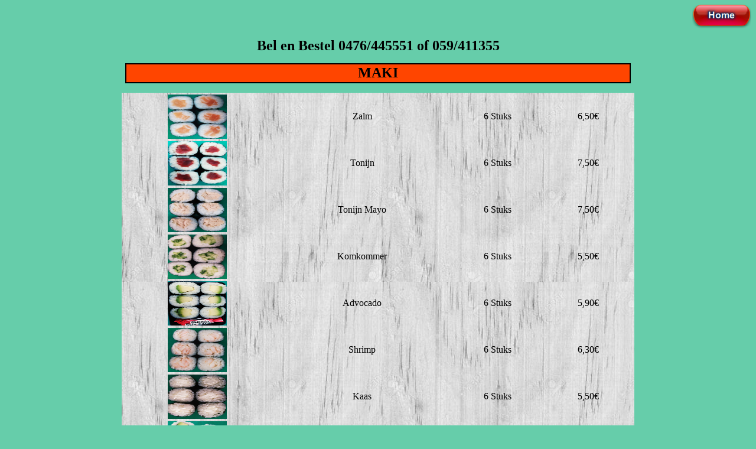

--- FILE ---
content_type: text/html
request_url: http://lagalleriaoostende.be/sushi.html
body_size: 2117
content:
<html>

<head>
<title>Dagverse Sushi</title>
</head>

<body bgcolor="66cdaa" LINK="ff4500" VLINK="000000" ALINK="008080">

<p align="right"><!-- Begin FreeButtons.org -->
<style>#web-buttons-idsvrym a{display:block;color:transparent;} #web-buttons-idsvrym a:hover{background-position:left bottom;}a#web-buttons-idsvryma {display:none}</style>
<table id="web-buttons-idsvrym" width=0 cellpadding=0 cellspacing=0 border=0><tr>
<td style="padding-right:0px" title ="Home">
<a href="home.html" title="Home" style="background-image:url(btsvrym.png);width:100px;height:40px;display:block;"><br/></a></td>
</tr></table><a id="web-buttons-idsvryma" href="http://freebuttons.org">Web Buttons by FreeButtons.org v2.0</a>
<!-- End FreeButtons.org --><p>

<center><font size="5"><b>Bel en Bestel 0476/445551 of 059/411355</b></center></center><p>

<TABLE BORDER="0" bgcolor="000000" align="center" bordercolor="ffffff" border="0">

<TR>
<TD ALIGN="center" width="850" height="30" bgcolor="ff4500"><font size="5" color="000000"><b>MAKI</b></font></TD></tr>
</table><p>

<TABLE background="white.jpg" BORDER="0" align="center" bordercolor="ffffff">

<TR>
<TD ALIGN="center" width="250" height="75"><a href="makizalm.jpg"> <img src="makizalm.jpg" width="100" height="75"</a></TD>
<TD ALIGN="center" width="300" height="75"><font size="3" color="000000">Zalm</font></TD>
<TD ALIGN="center" width="150" height="75"><font size="3" color="000000">6 Stuks</font></TD>
<TD ALIGN="center" width="150" height="75"><font size="3" color="000000">6,50&euro;</font></TD></tr>

<TR>
<TD ALIGN="center" width="250" height="75"><a href="makitonijn.jpg"> <img src="makitonijn.jpg" width="100" height="75"</a></TD>
<TD ALIGN="center" width="300" height="75"><font size="3" color="000000">Tonijn</font></TD>
<TD ALIGN="center" width="150" height="75"><font size="3" color="000000">6 Stuks</font></TD>
<TD ALIGN="center" width="150" height="75"><font size="3" color="000000">7,50&euro;</font></TD></tr>

<TR>
<TD ALIGN="center" width="250" height="75"><a href="makitonijnmayo.jpg"> <img src="makitonijnmayo.jpg" width="100" height="75"</a></TD>
<TD ALIGN="center" width="300" height="75"><font size="3" color="000000">Tonijn Mayo</font></TD>
<TD ALIGN="center" width="150" height="75"><font size="3" color="000000">6 Stuks</font></TD>
<TD ALIGN="center" width="150" height="75"><font size="3" color="000000">7,50&euro;</font></TD></tr>

<TR>
<TD ALIGN="center" width="250" height="75"><a href="makikomkommer.jpg"> <img src="makikomkommer.jpg" width="100" height="75"</a></TD>
<TD ALIGN="center" width="300" height="75"><font size="3" color="000000">Komkommer</font></TD>
<TD ALIGN="center" width="150" height="75"><font size="3" color="000000">6 Stuks</font></TD>
<TD ALIGN="center" width="150" height="75"><font size="3" color="000000">5,50&euro;</font></TD></tr>

<TR>
<TD ALIGN="center" width="250" height="75"><a href="makiadvocado.jpg"> <img src="makiadvocado.jpg" width="100" height="75"</a></TD>
<TD ALIGN="center" width="300" height="75"><font size="3" color="000000">Advocado</font></TD>
<TD ALIGN="center" width="150" height="75"><font size="3" color="000000">6 Stuks</font></TD>
<TD ALIGN="center" width="150" height="75"><font size="3" color="000000">5,90&euro;</font></TD></tr>

<TR>
<TD ALIGN="center" width="250" height="75"><a href="makigarnaal.jpg"> <img src="makigarnaal.jpg" width="100" height="75"</a></TD>
<TD ALIGN="center" width="300" height="75"><font size="3" color="000000">Shrimp</font></TD>
<TD ALIGN="center" width="150" height="75"><font size="3" color="000000">6 Stuks</font></TD>
<TD ALIGN="center" width="150" height="75"><font size="3" color="000000">6,30&euro;</font></TD></tr>

<TR>
<TD ALIGN="center" width="250" height="75"><a href="makikaas.jpg"> <img src="makikaas.jpg" width="100" height="75"</a></TD>
<TD ALIGN="center" width="300" height="75"><font size="3" color="000000">Kaas</font></TD>
<TD ALIGN="center" width="150" height="75"><font size="3" color="000000">6 Stuks</font></TD>
<TD ALIGN="center" width="150" height="75"><font size="3" color="000000">5,50&euro;</font></TD></tr>

<TR>
<TD ALIGN="center" width="250" height="75"><a href="makicalzalm.jpg"> <img src="makicalzalm.jpg" width="100" height="75"</a></TD>
<TD ALIGN="center" width="300" height="75"><font size="3" color="000000">California Zalm</font></TD>
<TD ALIGN="center" width="150" height="75"><font size="3" color="000000">6 Stuks</font></TD>
<TD ALIGN="center" width="150" height="75"><font size="3" color="000000">7,50&euro;</font></TD></tr>

<TR>
<TD ALIGN="center" width="250" height="75"><a href="makicaltonijn.jpg"> <img src="makicaltonijn.jpg" width="100" height="75"</a></TD>
<TD ALIGN="center" width="300" height="75"><font size="3" color="000000">California Tonijn Mayo</font></TD>
<TD ALIGN="center" width="150" height="75"><font size="3" color="000000">6 Stuks</font></TD>
<TD ALIGN="center" width="150" height="75"><font size="3" color="000000">8,00&euro;</font></TD></tr>

<TR>
<TD ALIGN="center" width="250" height="75"><a href="makiverdezalm.jpg"> <img src="makiverdezalm.jpg" width="100" height="75"</a></TD>
<TD ALIGN="center" width="300" height="75"><font size="3" color="000000">Verde Zalm</font></TD>
<TD ALIGN="center" width="150" height="75"><font size="3" color="000000">6 Stuks</font></TD>
<TD ALIGN="center" width="150" height="75"><font size="3" color="000000">8,50&euro;</font></TD></tr>
</table><p>

<TABLE bgcolor="000000" BORDER="0" align="center" bordercolor="ffffff">

<TR>
<TD ALIGN="center" width="850" height="30" bgcolor="ff4500"><font size="5" color="000000"><b>ROLLS</b></font></TD></tr>
</table><p>

<TABLE background="white.jpg" BORDER="0" align="center" bordercolor="ffffff">

<TR>
<TD ALIGN="center" width="250" height="75"><a href="rollveggie.jpg"> <img src="rollveggie.jpg" width="100" height="75"</a></TD>
<TD ALIGN="center" width="300" height="75"><font size="3" color="000000">Veggie Roll</font></TD>
<TD ALIGN="center" width="150" height="75"><font size="3" color="000000">9 Stuks</font></TD>
<TD ALIGN="center" width="150" height="75"><font size="3" color="000000">7,00&euro;</font></TD></tr>

<TR>
<TD ALIGN="center" width="250" height="75"><a href="rollveggiekaas.jpg"> <img src="rollveggiekaas.jpg" width="100" height="75"</a></TD>
<TD ALIGN="center" width="300" height="75"><font size="3" color="000000">Veggie Roll Kaas</font></TD>
<TD ALIGN="center" width="150" height="75"><font size="3" color="000000">9 Stuks</font></TD>
<TD ALIGN="center" width="150" height="75"><font size="3" color="000000">7,90&euro;</font></TD></tr>

<TR>
<TD ALIGN="center" width="250" height="75"><a href="rollspicyzalm.jpg"> <img src="rollspicyzalm.jpg" width="100" height="75"</a></TD>
<TD ALIGN="center" width="300" height="75"><font size="3" color="000000">Spicy Zalm Roll</font></TD>
<TD ALIGN="center" width="150" height="75"><font size="3" color="000000">9 Stuks</font></TD>
<TD ALIGN="center" width="150" height="75"><font size="3" color="000000">8,50&euro;</font></TD></tr>

<TR>
<TD ALIGN="center" width="250" height="75"><a href="rollspicytonijn.jpg"> <img src="rollspicytonijn.jpg" width="100" height="75"</a></TD>
<TD ALIGN="center" width="300" height="75"><font size="3" color="000000">Spicy Tonijn Roll</font></TD>
<TD ALIGN="center" width="150" height="75"><font size="3" color="000000">9 Stuks</font></TD>
<TD ALIGN="center" width="150" height="75"><font size="3" color="000000">9,90&euro;</font></TD></tr>

<TR>
<TD ALIGN="center" width="250" height="75"><a href="rolltriple.jpg"> <img src="rolltriple.jpg" width="100" height="75"</a></TD>
<TD ALIGN="center" width="300" height="75"><font size="3" color="000000">Triple Roll</font></TD>
<TD ALIGN="center" width="150" height="75"><font size="3" color="000000">9 Stuks</font></TD>
<TD ALIGN="center" width="150" height="75"><font size="3" color="000000">8,50&euro;</font></TD></tr>

<TR>
<TD ALIGN="center" width="250" height="75"><a href="greenroll.jpg"> <img src="greenroll.jpg" width="100" height="75"</a></TD>
<TD ALIGN="center" width="300" height="75"><font size="3" color="000000">Green Roll</font></TD>
<TD ALIGN="center" width="150" height="75"><font size="3" color="000000">8 Stuks</font></TD>
<TD ALIGN="center" width="150" height="75"><font size="3" color="000000">11,50&euro;</font></TD></tr>

<TR>
<TD ALIGN="center" width="250" height="75"><a href="ikuzazalmroll.jpg"> <img src="ikuzazalmroll.jpg" width="100" height="75"</a></TD>
<TD ALIGN="center" width="300" height="75"><font size="3" color="000000">Ikuza Salmon Roll</font></TD>
<TD ALIGN="center" width="150" height="75"><font size="3" color="000000">8 Stuks</font></TD>
<TD ALIGN="center" width="150" height="75"><font size="3" color="000000">13,90&euro;</font></TD></tr>

<TR>
<TD ALIGN="center" width="250" height="75"><a href="caliroll.jpg"> <img src="caliroll.jpg" width="100" height="75"</a></TD>
<TD ALIGN="center" width="300" height="75"><font size="3" color="000000">Cali Roll</font></TD>
<TD ALIGN="center" width="150" height="75"><font size="3" color="000000">9 Stuks</font></TD>
<TD ALIGN="center" width="150" height="75"><font size="3" color="000000">7,00&euro;</font></TD></tr>

<TR>
<TD ALIGN="center" width="250" height="75"><a href="masagoroll.jpg"> <img src="masagoroll.jpg" width="100" height="75"</a></TD>
<TD ALIGN="center" width="300" height="75"><font size="3" color="000000">Masago Roll</font></TD>
<TD ALIGN="center" width="150" height="75"><font size="3" color="000000">8 Stuks</font></TD>
<TD ALIGN="center" width="150" height="75"><font size="3" color="000000">11,50&euro;</font></TD></tr>
</table><p>

<TABLE bgcolor="000000" BORDER="0" align="center" bordercolor="ffffff">

<TR>
<TD ALIGN="center" width="850" height="30" bgcolor="ff4500"><font size="5" color="000000"><b>CRUNCH</b></font></TD></tr>
</table><p>

<TABLE background="white.jpg" BORDER="0" align="center" bordercolor="ffffff">

<TR>
<TD ALIGN="center" width="250" height="75"><a href="crunchcaliroll.jpg"> <img src="crunchcaliroll.jpg" width="100" height="75"</a></TD>
<TD ALIGN="center" width="300" height="75"><font size="3" color="000000">Cali</font></TD>
<TD ALIGN="center" width="150" height="75"><font size="3" color="000000">9 Stuks</font></TD>
<TD ALIGN="center" width="150" height="75"><font size="3" color="000000">7,70&euro;</font></TD></tr>

<TR>
<TD ALIGN="center" width="250" height="75"><a href="crunchkiproll.jpg"> <img src="crunchkiproll.jpg" width="100" height="75"</a></TD>
<TD ALIGN="center" width="300" height="75"><font size="3" color="000000">Kip</font></TD>
<TD ALIGN="center" width="150" height="75"><font size="3" color="000000">9 Stuks</font></TD>
<TD ALIGN="center" width="150" height="75"><font size="3" color="000000">10,30&euro;</font></TD></tr>

<TR>
<TD ALIGN="center" width="250" height="75"><a href="crunchzalm.jpg"> <img src="crunchzalm.jpg" width="100" height="75"</a></TD>
<TD ALIGN="center" width="300" height="75"><font size="3" color="000000">Zalm</font></TD>
<TD ALIGN="center" width="150" height="75"><font size="3" color="000000">9 Stuks</font></TD>
<TD ALIGN="center" width="150" height="75"><font size="3" color="000000">8,70&euro;</font></TD></tr>

<TR>
<TD ALIGN="center" width="250" height="75"><a href="crunchveggieroll.jpg"> <img src="crunchveggieroll.jpg" width="100" height="75"</a></TD>
<TD ALIGN="center" width="300" height="75"><font size="3" color="000000">Veggie</font></TD>
<TD ALIGN="center" width="150" height="75"><font size="3" color="000000">9 Stuks</font></TD>
<TD ALIGN="center" width="150" height="75"><font size="3" color="000000">7,70&euro;</font></TD></tr>

<TR>
<TD ALIGN="center" width="250" height="75"><a href="crunchtempura.jpg"> <img src="crunchtempura.jpg" width="100" height="75"</a></TD>
<TD ALIGN="center" width="300" height="75"><font size="3" color="000000">Tempura</font></TD>
<TD ALIGN="center" width="150" height="75"><font size="3" color="000000">9 Stuks</font></TD>
<TD ALIGN="center" width="150" height="75"><font size="3" color="000000">10,50&euro;</font></TD></tr>

<TR>
<TD ALIGN="center" width="250" height="75"><a href="wakamezalm.jpg"> <img src="wakamezalm.jpg" width="100" height="75"</a></TD>
<TD ALIGN="center" width="300" height="75"><font size="3" color="000000">Wakame Zalm</font></TD>
<TD ALIGN="center" width="150" height="75"><font size="3" color="000000">9 Stuks</font></TD>
<TD ALIGN="center" width="150" height="75"><font size="3" color="000000">10,50&euro;</font></TD></tr>

<TR>
<TD ALIGN="center" width="250" height="75"><a href="wakamecali.jpg"> <img src="wakamecali.jpg" width="100" height="75"</a></TD>
<TD ALIGN="center" width="300" height="75"><font size="3" color="000000">Wakame Cali</font></TD>
<TD ALIGN="center" width="150" height="75"><font size="3" color="000000">9 Stuks</font></TD>
<TD ALIGN="center" width="150" height="75"><font size="3" color="000000">9,50&euro;</font></TD></tr>
</table><p>

<TABLE bgcolor="000000" BORDER="0" align="center" bordercolor="ffffff">

<TR>
<TD ALIGN="center" width="850" height="30" bgcolor="ff4500"><font size="5" color="000000"><b>SIDEDISHES</b></font></TD></tr>
</table><p>

<TABLE background="white.jpg" BORDER="0" align="center" bordercolor="ffffff">

<TR>
<TD ALIGN="center" width="250" height="75"><a href="tempuragarnaal.jpg"> <img src="tempuragarnaal.jpg" width="100" height="75"</a></TD>
<TD ALIGN="center" width="300" height="75"><font size="3" color="000000">Tempura Garnaal + sausje<br>(om af te bakken)</font></TD>
<TD ALIGN="center" width="150" height="75"><font size="3" color="000000"></font></TD>
<TD ALIGN="center" width="150" height="75"><font size="3" color="000000">8,00&euro;</font>

<TR>
<TD ALIGN="center" width="250" height="75"><a href="wakamesalade.jpg"> <img src="wakamesalade.jpg" width="100" height="75"</a></TD>
<TD ALIGN="center" width="300" height="75"><font size="3" color="000000">Wakame Salade</font></TD>
<TD ALIGN="center" width="150" height="75"><font size="3" color="000000"></font></TD>
<TD ALIGN="center" width="150" height="75"><font size="3" color="000000">5,00&euro;</font>

<TR>
<TD ALIGN="center" width="250" height="75"><a href="noodlesalad.jpg"> <img src="noodlesalad.jpg" width="100" height="75"</a></TD>
<TD ALIGN="center" width="300" height="75"><font size="3" color="000000">Japon Noodle Salad</font></TD>
<TD ALIGN="center" width="150" height="75"><font size="3" color="000000"></font></TD>
<TD ALIGN="center" width="150" height="75"><font size="3" color="000000">9,50&euro;</font>
</table><p>

<TABLE bgcolor="000000" BORDER="0" align="center" bordercolor="ffffff">

<TR>
<TD ALIGN="center" width="850" height="30" bgcolor="ff4500"><font size="5" color="000000"><b>POKE BOWLS</b></font></TD></tr>
</table><p>

<TABLE background="white.jpg" BORDER="0" align="center" bordercolor="ffffff">

<TR>
<TD ALIGN="center" width="250" height="75"><a href="chickenbowl.jpg"> <img src="chickenbowl.jpg" width="100" height="75"</a></TD>
<TD ALIGN="center" width="300" height="75"><font size="3" color="000000">Chicken</font></TD>
<TD ALIGN="center" width="150" height="75"><font size="3" color="000000"></font></TD>
<TD ALIGN="center" width="150" height="75"><font size="3" color="000000">5,50&euro;</font>

<TR>
<TD ALIGN="center" width="250" height="75"><a href="salmonbowl.jpg"> <img src="salmonbowl.jpg" width="100" height="75"</a></TD>
<TD ALIGN="center" width="300" height="75"><font size="3" color="000000">Salmon</font></TD>
<TD ALIGN="center" width="150" height="75"><font size="3" color="000000"></font></TD>
<TD ALIGN="center" width="150" height="75"><font size="3" color="000000">9,00&euro;</font>

<TR>
<TD ALIGN="center" width="250" height="75"><a href="tunabowl.jpg"> <img src="tunabowl.jpg" width="100" height="75"</a></TD>
<TD ALIGN="center" width="300" height="75"><font size="3" color="000000">Tuna</font></TD>
<TD ALIGN="center" width="150" height="75"><font size="3" color="000000"></font></TD>
<TD ALIGN="center" width="150" height="75"><font size="3" color="000000">10,00&euro;</font>

<TR>
<TD ALIGN="center" width="250" height="75"><a href="veggiebowl.jpg"> <img src="veggiebowl.jpg" width="100" height="75"</a></TD>
<TD ALIGN="center" width="300" height="75"><font size="3" color="000000">Veggie</font></TD>
<TD ALIGN="center" width="150" height="75"><font size="3" color="000000"></font></TD>
<TD ALIGN="center" width="150" height="75"><font size="3" color="000000">5,50&euro;</font>
</table><p>

<TABLE bgcolor="000000" BORDER="0" align="center" bordercolor="ffffff">

<TR>
<TD ALIGN="center" width="850" height="30" bgcolor="ff4500"><font size="5" color="000000"><b>SASHIMI</b></font></TD></tr>
</table><p>

<TABLE background="white.jpg" BORDER="0" align="center" bordercolor="ffffff">

<TR>
<TD ALIGN="center" width="250" height="75"><a href="sashimizalm.jpg"> <img src="sashimizalm.jpg" width="100" height="75"</a></TD>
<TD ALIGN="center" width="300" height="75"><font size="3" color="000000">Zalm</font></TD>
<TD ALIGN="center" width="150" height="75"><font size="3" color="000000">14 Stuks</font></TD>
<TD ALIGN="center" width="150" height="75"><font size="3" color="000000">12,00&euro;</font>

<TR>
<TD ALIGN="center" width="250" height="75"><a href="sashimiduo.jpg"> <img src="sashimiduo.jpg" width="100" height="75"</a></TD>
<TD ALIGN="center" width="300" height="75"><font size="3" color="000000">Sashimi Duo</font></TD>
<TD ALIGN="center" width="150" height="75"><font size="3" color="000000">14 Stuks</font></TD>
<TD ALIGN="center" width="150" height="75"><font size="3" color="000000">15,00&euro;</font>
</table><p>

<TABLE bgcolor="000000" BORDER="0" align="center" bordercolor="ffffff">

<TR>
<TD ALIGN="center" width="850" height="30" bgcolor="ff4500"><font size="5" color="000000"><b>SUSHI / NIGIRI</b></font></TD></tr>
</table><p>

<TABLE background="white.jpg" BORDER="0" align="center" bordercolor="ffffff">

<TR>
<TD ALIGN="center" width="250" height="75"><a href="sushizalm.jpg"> <img src="sushizalm.jpg" width="100" height="75"</a></TD>
<TD ALIGN="center" width="300" height="75"><font size="3" color="000000">Zalm</font></TD>
<TD ALIGN="center" width="150" height="75"><font size="3" color="000000">6 Stuks</font></TD>
<TD ALIGN="center" width="150" height="75"><font size="3" color="000000">11,00&euro;</font>

<TR>
<TD ALIGN="center" width="250" height="75"><a href="sushiduo.jpg"> <img src="sushiduo.jpg" width="100" height="75"</a></TD>
<TD ALIGN="center" width="300" height="75"><font size="3" color="000000">Duo</font></TD>
<TD ALIGN="center" width="150" height="75"><font size="3" color="000000">6 Stuks</font></TD>
<TD ALIGN="center" width="150" height="75"><font size="3" color="000000">11,00&euro;</font>

<TR>
<TD ALIGN="center" width="250" height="75"><a href="sushigarnalen.jpg"> <img src="sushigarnalen.jpg" width="100" height="75"</a></TD>
<TD ALIGN="center" width="300" height="75"><font size="3" color="000000">Garnalen</font></TD>
<TD ALIGN="center" width="150" height="75"><font size="3" color="000000">6 Stuks</font></TD>
<TD ALIGN="center" width="150" height="75"><font size="3" color="000000">12,00&euro;</font>

<TR>
<TD ALIGN="center" width="250" height="75"><a href="sushitonijn.jpg"> <img src="sushitonijn.jpg" width="100" height="75"</a></TD>
<TD ALIGN="center" width="300" height="75"><font size="3" color="000000">Tonijn</font></TD>
<TD ALIGN="center" width="150" height="75"><font size="3" color="000000">6 Stuks</font></TD>
<TD ALIGN="center" width="150" height="75"><font size="3" color="000000">13,00&euro;</font>

<TR>
<TD ALIGN="center" width="250" height="75"><a href="decouvertesushizalm.jpg"> <img src="decouvertesushizalm.jpg" width="100" height="75"</a></TD>
<TD ALIGN="center" width="300" height="75"><font size="3" color="000000">Decouverte Zalm</font></TD>
<TD ALIGN="center" width="150" height="75"><font size="3" color="000000">3 Stuks</font></TD>
<TD ALIGN="center" width="150" height="75"><font size="3" color="000000">6,30&euro;</font>

<TR>
<TD ALIGN="center" width="250" height="75"><a href="assortimentsushi.jpg"> <img src="assortimentsushi.jpg" width="100" height="75"</a></TD>
<TD ALIGN="center" width="300" height="75"><font size="3" color="000000">Assortiment Sushi</font></TD>
<TD ALIGN="center" width="150" height="75"><font size="3" color="000000">6 Stuks</font></TD>
<TD ALIGN="center" width="150" height="75"><font size="3" color="000000">12,00&euro;</font>

</table><p>

<TABLE bgcolor="000000" BORDER="0" align="center" bordercolor="ffffff">

<TR>
<TD ALIGN="center" width="850" height="30" bgcolor="ff4500"><font size="5" color="000000"><b>SUSHI MENU'S</b></font></TD></tr>
</table><p>

<TABLE background="white.jpg" BORDER="0" align="center" bordercolor="ffffff">

<TR>
<TD ALIGN="center" width="250" height="75"><a href="menuone.jpg"> <img src="menuone.jpg" width="100" height="75"</a></TD>
<TD ALIGN="center" width="300" height="75"><font size="3" color="000000">Menu One</font></TD>
<TD ALIGN="center" width="150" height="75"><font size="3" color="000000">9 Stuks</font></TD>
<TD ALIGN="center" width="150" height="75"><font size="3" color="000000">12,00&euro;</font>

<TR>
<TD ALIGN="center" width="250" height="75"><a href="menutwo.jpg"> <img src="menutwo.jpg" width="100" height="75"</a></TD>
<TD ALIGN="center" width="300" height="75"><font size="3" color="000000">Menu Two</font></TD>
<TD ALIGN="center" width="150" height="75"><font size="3" color="000000">12 Stuks</font></TD>
<TD ALIGN="center" width="150" height="75"><font size="3" color="000000">13,00&euro;</font>

<TR>
<TD ALIGN="center" width="250" height="75"><a href="menuthree.jpg"> <img src="menuthree.jpg" width="100" height="75"</a></TD>
<TD ALIGN="center" width="300" height="75"><font size="3" color="000000">Menu Three</font></TD>
<TD ALIGN="center" width="150" height="75"><font size="3" color="000000">14 Stuks</font></TD>
<TD ALIGN="center" width="150" height="75"><font size="3" color="000000">17,50&euro;</font>


<TR>
<TD ALIGN="center" width="250" height="75"><a href="menuni.jpg"> <img src="menuni.jpg" width="100" height="75"</a></TD>
<TD ALIGN="center" width="300" height="75"><font size="3" color="000000">Menu Ni</font></TD>
<TD ALIGN="center" width="150" height="75"><font size="3" color="000000">12 Stuks</font></TD>
<TD ALIGN="center" width="150" height="75"><font size="3" color="000000">14,50&euro;</font>

<TR>
<TD ALIGN="center" width="250" height="75"><a href="menusan.jpg"> <img src="menusan.jpg" width="100" height="75"</a></TD>
<TD ALIGN="center" width="300" height="75"><font size="3" color="000000">Menu San</font></TD>
<TD ALIGN="center" width="150" height="75"><font size="3" color="000000">14 Stuks</font></TD>
<TD ALIGN="center" width="150" height="75"><font size="3" color="000000">16,50&euro;</font>

<TR>
<TD ALIGN="center" width="250" height="75"><a href="menuyon.jpg"> <img src="menuyon.jpg" width="100" height="75"</a></TD>
<TD ALIGN="center" width="300" height="75"><font size="3" color="000000">Menu Yon</font></TD>
<TD ALIGN="center" width="150" height="75"><font size="3" color="000000">16 Stuks</font></TD>
<TD ALIGN="center" width="150" height="75"><font size="3" color="000000">17,95&euro;</font>

<TR>
<TD ALIGN="center" width="250" height="75"><a href="menuhachi.jpg"> <img src="menuhachi.jpg" width="100" height="75"</a></TD>
<TD ALIGN="center" width="300" height="75"><font size="3" color="000000">Menu Hachi</font></TD>
<TD ALIGN="center" width="150" height="75"><font size="3" color="000000">20 Stuks</font></TD>
<TD ALIGN="center" width="150" height="75"><font size="3" color="000000">19,50&euro;</font>

<TR>
<TD ALIGN="center" width="250" height="75"><a href="comboone10.jpg"> <img src="comboone10.jpg" width="100" height="75"</a></TD>
<TD ALIGN="center" width="300" height="75"><font size="3" color="000000">Combo One</font></TD>
<TD ALIGN="center" width="150" height="75"><font size="3" color="000000">10 Stuks</font></TD>
<TD ALIGN="center" width="150" height="75"><font size="3" color="000000">11,00&euro;</font>

<TR>
<TD ALIGN="center" width="250" height="75"><a href="combothree9.jpg"> <img src="combothree9.jpg" width="100" height="75"</a></TD>
<TD ALIGN="center" width="300" height="75"><font size="3" color="000000">Combo Three</font></TD>
<TD ALIGN="center" width="150" height="75"><font size="3" color="000000">9 Stuks</font></TD>
<TD ALIGN="center" width="150" height="75"><font size="3" color="000000">11,00&euro;</font>

<TR>
<TD ALIGN="center" width="250" height="75"><a href="snackzalm.jpg"> <img src="snackzalm.jpg" width="100" height="75"</a></TD>
<TD ALIGN="center" width="300" height="75"><font size="3" color="000000">Snack Zalm</font></TD>
<TD ALIGN="center" width="150" height="75"><font size="3" color="000000">6 Stuks</font></TD>
<TD ALIGN="center" width="150" height="75"><font size="3" color="000000">7,70&euro;</font>

<TR>
<TD ALIGN="center" width="250" height="75"><a href="plateaul.jpg"> <img src="plateaul.jpg" width="100" height="75"</a></TD>
<TD ALIGN="center" width="300" height="75"><font size="3" color="000000">Plateau Large</font></TD>
<TD ALIGN="center" width="150" height="75"><font size="3" color="000000">18 Stuks</font></TD>
<TD ALIGN="center" width="150" height="75"><font size="3" color="000000">19,90&euro;</font>

<TR>
<TD ALIGN="center" width="250" height="75"><a href="flavourmix.jpg"> <img src="flavourmix.jpg" width="100" height="75"</a></TD>
<TD ALIGN="center" width="300" height="75"><font size="3" color="000000">Flavour Mix</font></TD>
<TD ALIGN="center" width="150" height="75"><font size="3" color="000000">18 Stuks</font></TD>
<TD ALIGN="center" width="150" height="75"><font size="3" color="000000">24,90&euro;</font>

<TR>
<TD ALIGN="center" width="250" height="75"><a href="maxmaki.jpg"> <img src="maxmaki.jpg" width="100" height="75"</a></TD>
<TD ALIGN="center" width="300" height="75"><font size="3" color="000000">Max Maki</font></TD>
<TD ALIGN="center" width="150" height="75"><font size="3" color="000000">18 Stuks</font></TD>
<TD ALIGN="center" width="150" height="75"><font size="3" color="000000">23,90&euro;</font>

<TR>
<TD ALIGN="center" width="250" height="75"><a href="menulagalleria.jpg"> <img src="menulagalleria.jpg" width="100" height="75"</a></TD>
<TD ALIGN="center" width="300" height="75"><font size="3" color="000000">Menu La Galleria</font></TD>
<TD ALIGN="center" width="150" height="75"><font size="3" color="000000">8 Stuks</font></TD>
<TD ALIGN="center" width="150" height="75"><font size="3" color="000000">9,90&euro;</font>

<TR>
<TD ALIGN="center" width="250" height="75">
<a href="menubigfamily.jpg"> <img src="menubigfamily.jpg" width="100" height="75"</a>
<a href="menubigfamilyboot.jpg"> <img src="menubigfamilyboot.jpg" width="100" height="75"</a></TD>
<TD ALIGN="center" width="300" height="75"><font size="3" color="000000">Menu Big Family<br>(Mogelijks op Sushi Boot gepresenteerd<br>mits 50,00&euro; waarborg)</font></TD>
<TD ALIGN="center" width="150" height="75"><font size="3" color="000000">56 Stuks</font></TD>
<TD ALIGN="center" width="150" height="75"><font size="3" color="000000">55,00&euro;</font>
</TABLE><p>

</body>

</html>